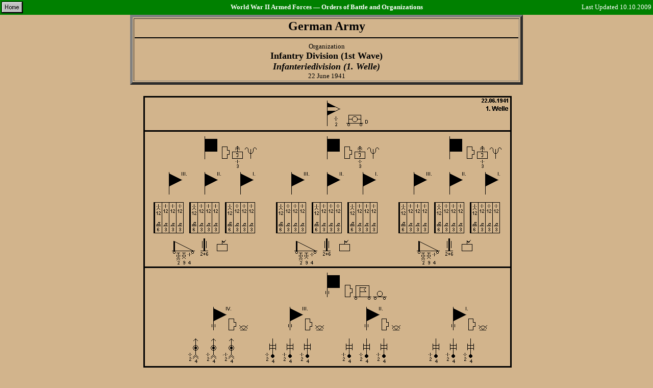

--- FILE ---
content_type: text/html; charset=ISO-8859-1
request_url: http://niehorster.org/011_germany/41_organ_army/41_id_01-welle.html
body_size: 2481
content:
<!doctype html public "-//W3C//DTD HTML 4.0 Transitional//EN"> 
<html>
<head>
	<meta http-equiv="Content-Type" content="text/html; charset=iso-8859-1">
	<meta name="author" content="Dr. Leo Niehorster">
	<meta name="URL" CONTENT="http://niehorster.org/index.htm">
	<meta name="copyright" content="Copyright 1997 &ndash; 2013 Dr. Leo Niehorster. All rights reserved.">
	<title>Infanterie-Division (1. Welle), German Army, 22.06.1941</title>
</head>

<body text="#000000" bgcolor="#D2B48C" link="#000000" vlink="#909090" alink="#FF0000"  topmargin="0" leftmargin="0" rightmargin="0">

<!-- ==== home and date updated==== -->
	<table width="100%" border="0" align="CENTER" cols="3" bgcolor="#008000">
	<tr valign="MIDDLE">
	<td width="18%" align="LEFT">
	<a href="../../index.htm">
	<img src="../../010_pix/buttons_small/901_home.gif" width="42" height="23" alt="Home Page" border="0"></a>
	</td>
	<td width="64%" align="CENTER">
	<font size="-1" color="#FFFFFF">
<b>World War II Armed Forces &mdash; Orders of Battle and Organizations</b>
</font>
	</td>
	<td width="18%" align="RIGHT">
	<font size="-1" color="#FFFFFF">Last Updated 10.10.2009</font>
	</td>
	</tr>
	</table>

<!-- ==== title ==== -->
	<table width="770" border="5" align="CENTER">
	<tr valign="TOP">
	<td align="CENTER">
	<b>
<font size="+2">German Army</font>
</b>
	<hr color="#000000">
	<font size="-1">Organization</font>
	<br>
<font size="+1">
<b>Infantry Division (1st Wave)
	<br>
<i>Infanteriedivision (1. Welle)</i>
</b>
</font>
	<br>
<font size="-1">22 June 1941</font>
	</td>
	</tr>
	</table>

&nbsp;
	<!-- ==== image ==== -->
	<table border="0" width="770" align="CENTER">
	<tr>
	<td align="CENTER">
	<img src="41_id_01-welle.gif" width=725 height=793 alt="Infanterie-Division (1. Welle)" border="0">
	</td>
	</tr>
	</table>

&nbsp;
<!-- ==== menu ==== -->
	<table border="0" width="770" align="CENTER">
	<tr>
	<td align="CENTER">
	<a href="../symbols/_symbols_41.html">
	<img src="../symbols/button_41-42.gif" width=100 height=30 alt="1941 - 1942 Organizational Symbols" border="0"></a>
	</td>
	</tr>
	</table>

&nbsp;
<!--  === 1. Welle Listing === -->
<table width="770" border="1" cellpadding="3" align="CENTER">

<tr valign="BOTTOM">
<td colspan="5" align="CENTER" bgcolor="#000000">
<font size="+1" color="#FFFFFF">1. Welle Infantry Divisions</font>
</td>
</tr>

<tr valign="BOTTOM">
<td width="190" nowrap>
<font size="-1">
<b> Division</b>
<br>&nbsp;&nbsp;(Commander on 22.06.1941)</font>
</td>
<td width="35">
<font size="-1">
<b> W.K.</b>
</font>
</td>
<td width="75">
<font size="-1">
<b> Infantry</b>
</font>
</td>
<td width="35">
<font size="-1">
<b> Other<br>Units</b>
</font>
</td>
<td>
<font size="-1">
<b> Comments</b>
</font>
</td>
</tr>

<tr valign="TOP">
<td nowrap>
<font size="-1"> 1. Infanterie-Division.
<br>&nbsp;&nbsp;Gen.Maj. Kleffel</font>
</td>
<td>
<font size="-1"> I</font>
</td>
<td align="RIGHT">
<font size="-1"> 1 Regiment
<br> 22 Regiment
<br> 43 Regiment</font>
</td>
<td align="RIGHT">
<font size="-1"> 1</font>
</td>
<td align="RIGHT">
<font size="-1">  </font>
</td>
</tr>

<tr valign="TOP">
<td nowrap>
<font size="-1"> 5. Infanterie-Division.
<br>&nbsp;&nbsp;Gen.Maj. Allmendinger</font>
</td>
<td>
<font size="-1"> V</font>
</td>
<td align="RIGHT">
<font size="-1"> 14  Regiment
<br> 56  Regiment
<br> 75 Regiment</font>
</td>
<td align="RIGHT">
<font size="-1"> 5</font>
</td>
<td align="RIGHT">
<font size="-1">  </font>
</td>
</tr>

<tr valign="TOP">
<td nowrap>
<font size="-1"> 6. Infanterie-Division.
<br>&nbsp;&nbsp;Gen.Lt. Auleb</font>
</td>
<td>
<font size="-1"> VI</font>
</td>
<td align="RIGHT">
<font size="-1"> 18  Regiment
<br> 37  Regiment
<br> 58 Regiment</font>
</td>
<td align="RIGHT">
<font size="-1"> 6</font>
</td>
<td align="RIGHT">
<font size="-1">  </font>
</td>
</tr>

<tr valign="TOP">
<td nowrap>
<font size="-1"> 7. Infanterie-Division.
<br>&nbsp;&nbsp;Gen.Lt. Frhr. v. Gablenz</font>
</td>
<td>
<font size="-1"> VII</font>
</td>
<td align="RIGHT">
<font size="-1"> 19  Regiment
<br> 61  Regiment
<br> 62 Regiment</font>
</td>
<td align="RIGHT">
<font size="-1"> 7</font>
</td>
<td>
<font size="-1"> recon battalion: 2 bicycle companies, no heavy company,
but 1 lt IG platoon (mot), 1 AT platoon (mot)</font>
</td>
</tr>

<tr valign="TOP">
<td nowrap>
<font size="-1"> 8. Infanterie-Division.
<br>&nbsp;&nbsp;Gen.Maj. H&ouml;hne</font>
</td>
<td>
<font size="-1"> VIII</font>
</td>
<td align="RIGHT">
<font size="-1"> 28  Regiment
<br> 38  Regiment
<br> 84 Regiment</font>
</td>
<td align="RIGHT">
<font size="-1"> 8</font>
</td>
<td>
<font size="-1"> recon battalion: 2 bicycle companies, no heavy company, but 1 lt IG platoon (mot), 1 AT platoon (mot)</font>
</td>
</tr>

<tr valign="TOP">
<td nowrap>
<font size="-1"> 9. Infanterie-Division.
<br>&nbsp;&nbsp;Gen.Maj. Frhr. v. Schleinitz</font>
</td>
<td>
<font size="-1"> IX</font>
</td>
<td align="RIGHT">
<font size="-1"> 36  Regiment
<br> 57  Regiment
<br> 116 Regiment</font>
</td>
<td align="RIGHT">
<font size="-1"> 9</font>
</td>
<td align="RIGHT">
<font size="-1">  </font>
</td>
</tr>

<tr valign="TOP">
<td nowrap>
<font size="-1"> 11. Infanterie-Division.
<br>&nbsp;&nbsp;Gen.Lt. v. B&ouml;ckmann</font>
</td>
<td>
<font size="-1"> I</font>
</td>
<td align="RIGHT">
<font size="-1"> 2  Regiment
<br> 23  Regiment
<br> 44 Regiment</font>
</td>
<td align="RIGHT">
<font size="-1"> 11</font>
</td>
<td align="RIGHT">
<font size="-1">  </font>
</td>
</tr>

<tr valign="TOP">
<td nowrap>
<font size="-1"> 12. Infanterie-Division.
<br>&nbsp;&nbsp;Gen.Maj. v. Seydlitz-Kurzbach</font>
</td>
<td>
<font size="-1"> II</font>
</td>
<td align="RIGHT">
<font size="-1"> 27  Regiment
<br> 48  Regiment
<br> 89 Regiment</font>
</td>
<td align="RIGHT">
<font size="-1"> 12</font>
</td>
<td align="RIGHT">
<font size="-1">  </font>
</td>
</tr>

<tr valign="TOP">
<td nowrap>
<font size="-1"> 15. Infanterie-Division.
<br>&nbsp;&nbsp;Gen.Lt. Hell</font>
</td>
<td>
<font size="-1"> IX</font>
</td>
<td align="RIGHT">
<font size="-1"> 81  Regiment
<br> 88  Regiment
<br> 106 Regiment</font>
</td>
<td align="RIGHT">
<font size="-1"> 15</font>
</td>
<td align="RIGHT">
<font size="-1">  </font>
</td>
</tr>

<tr valign="TOP">
<td nowrap>
<font size="-1"> 17. Infanterie-Division.
<br>&nbsp;&nbsp;Gen.Lt. Loch</font>
</td>
<td>
<font size="-1"> XIII</font>
</td>
<td align="RIGHT">
<font size="-1"> 21  Regiment
<br> 55  Regiment
<br> 95 Regiment</font>
</td>
<td align="RIGHT">
<font size="-1"> 17</font>
</td>
<td>
<font size="-1"> recon battalion: 2 bicycle companies, no heavy company, but 1 lt IG platoon (mot), 1 AT platoon (mot)</font>
</td>
</tr>

<tr valign="TOP">
<td nowrap>
<font size="-1"> 21. Infanterie-Division.
<br>&nbsp;&nbsp;Gen.Maj. Sponheimer</font>
</td>
<td>
<font size="-1"> I</font>
</td>
<td align="RIGHT">
<font size="-1"> 3  Regiment
<br> 24  Regiment
<br> 45 Regiment</font>
</td>
<td align="RIGHT">
<font size="-1"> 21</font>
</td>
<td>
<font size="-1"> recon battalion: 2 bicycle companies, no heavy company,
but 1 lt IG platoon (mot), 1 AT platoon (mot)</font>
</td>
</tr>

<tr valign="TOP">
<td nowrap>
<font size="-1"> 22. Infanterie-Division (Luftlande)
<br>&nbsp;&nbsp;Gen.Lt. Graf v. Sponek</font>
</td>
<td>
<font size="-1"> X</font>
</td>
<td align="RIGHT">
<font size="-1"> 16  Regiment
<br> 47  Regiment
<br> 65 Regiment</font>
</td>
<td align="RIGHT">
<font size="-1"> 22</font>
</td>
<td>
<font size="-1"> recon battalion: 2 bicycle companies, no heavy company, but 1 lt IG platoon (mot), 1 AT platoon (mot);
no heavy artillery battalion; all antitank companies had 3x sPzB&uuml; + 9x 37mm Pak; 
3 supply columns, 6 supply columns (mot), 2 P.O.L. columns (mot); 1 division park.
<br>Airlanding equipment was in depots back in Germany.</font>
</td>
</tr>

<tr valign="TOP">
<td nowrap>
<font size="-1"> 23. Infanterie-Division.
<br>&nbsp;&nbsp;Gen.Maj. Hellmich</font>
</td>
<td>
<font size="-1"> III</font>
</td>
<td align="RIGHT">
<font size="-1"> 9  Regiment
<br> 67  Regiment
<br> 68 Regiment</font>
</td>
<td align="RIGHT">
<font size="-1"> 23</font>
</td>
<td align="RIGHT">
<font size="-1">  </font>
</td>
</tr>

<tr valign="TOP">
<td nowrap>
<font size="-1"> 24. Infanterie-Division.
<br>&nbsp;&nbsp;Gen.Maj. v. Tettau</font>
</td>
<td>
<font size="-1"> IV</font>
</td>
<td align="RIGHT">
<font size="-1"> 31  Regiment
<br> 32  Regiment
<br> 102 Regiment</font>
</td>
<td align="RIGHT">
<font size="-1"> 24</font>
</td>
<td align="RIGHT">
<font size="-1">  </font>
</td>
</tr>

<tr valign="TOP">
<td nowrap>
<font size="-1"> 26. Infanterie-Division.
<br>&nbsp;&nbsp;Gen.Maj. Weiss</font>
</td>
<td>
<font size="-1"> VI</font>
</td>
<td align="RIGHT">
<font size="-1"> 39  Regiment
<br> 77  Regiment
<br> 78 Regiment</font>
</td>
<td align="RIGHT">
<font size="-1"> 26</font>
</td>
<td align="RIGHT">
<font size="-1">  </font>
</td>
</tr>

<tr valign="TOP">
<td nowrap>
<font size="-1"> 28. Infanterie-Division.
<br>&nbsp;&nbsp;Gen.Lt. Sinnhuber</font>
</td>
<td>
<font size="-1"> VIII</font>
</td>
<td align="RIGHT">
<font size="-1"> 7  Regiment
<br> 49  Regiment
<br> 83 Regiment</font>
</td>
<td align="RIGHT">
<font size="-1"> 28</font>
</td>
<td align="RIGHT">
<font size="-1">  </font>
</td>
</tr>

<tr valign="TOP">
<td nowrap>
<font size="-1"> 30. Infanterie-Division.
<br>&nbsp;&nbsp;Gen-Lt-v. Tippelskirch</font>
</td>
<td>
<font size="-1"> X</font>
</td>
<td align="RIGHT">
<font size="-1"> 6  Regiment
<br> 26  Regiment
<br> 46 Regiment</font>
</td>
<td align="RIGHT">
<font size="-1"> 30</font>
</td>
<td align="RIGHT">
<font size="-1">  </font>
</td>
</tr>

<tr valign="TOP">
<td nowrap>
<font size="-1"> 31. Infanterie-Division.
<br>&nbsp;&nbsp;Gen.Maj. Kalm&uuml;koff</font>
</td>
<td>
<font size="-1"> XI</font>
</td>
<td align="RIGHT">
<font size="-1"> 12 Regiment
<br> 17 Regiment
<br> 82 Regiment</font>
</td>
<td align="RIGHT">
<font size="-1"> 31</font>
</td>
<td align="RIGHT">
<font size="-1">  </font>
</td>
</tr>

<tr valign="TOP">
<td nowrap>
<font size="-1"> 32. Infanterie-Division.
<br>&nbsp;&nbsp;Gen.Maj. Bohnstedt</font>
</td>
<td>
<font size="-1"> II</font>
</td>
<td align="RIGHT">
<font size="-1"> 4  Regiment
<br> 94  Regiment
<br> 96 Regiment</font>
</td>
<td align="RIGHT">
<font size="-1"> 32</font>
</td>
<td>
<font size="-1"> Pionier Bataillon 2</font>
</td>
</tr>

<tr valign="TOP">
<td nowrap>
<font size="-1"> 34. Infanterie-Division.
<br>&nbsp;&nbsp;Gen.Lt. Behlendorff</font>
</td>
<td>
<font size="-1"> XII</font>
</td>
<td align="RIGHT">
<font size="-1"> 80  Regiment
<br> 107  Regiment
<br> 253 Regiment</font>
</td>
<td align="RIGHT">
<font size="-1"> 34</font>
</td>
<td align="RIGHT">
<font size="-1">  </font>
</td>
</tr>

<tr valign="TOP">
<td nowrap>
<font size="-1"> 35. Infanterie-Division.
<br>&nbsp;&nbsp;Gen.Lt. Fischer v. Weikersthall</font>
</td>
<td>
<font size="-1"> V</font>
</td>
<td align="RIGHT">
<font size="-1"> 34  Regiment
<br> 109  Regiment
<br> 111 Regiment</font>
</td>
<td align="RIGHT">
<font size="-1"> 35</font>
</td>
<td align="RIGHT">
<font size="-1">  </font>
</td>
</tr>

<tr valign="TOP">
<td nowrap>
<font size="-1"> 44. Infanterie-Division.
<br>&nbsp;&nbsp;Gen.Lt. Siebert</font>
</td>
<td>
<font size="-1"> XVII</font>
</td>
<td align="RIGHT">
<font size="-1"> 131  Regiment
<br> 132  Regiment
<br> 134 Regiment</font>
</td>
<td align="RIGHT">
<font size="-1"> 44</font>
</td>
<td>
<font size="-1"> Art.Rgt. 96; Pzjg.Abt. 46; Pion.Btl. 80; Nachr.Abt. 64.;
<br>recon battalion without armored car platoon.</font>
</td>
</tr>

<tr valign="TOP">
<td nowrap>
<font size="-1"> 45. Infanterie-Division.
<br>&nbsp;&nbsp;Gen.Maj. Schliepper</font>
</td>
<td>
<font size="-1"> XVII</font>
</td>
<td align="RIGHT">
<font size="-1"> 130  Regiment
<br> 133  Regiment
<br> 135 Regiment</font>
</td>
<td align="RIGHT">
<font size="-1"> 45</font>
</td>
<td>
<font size="-1"> Art.Rgt. 98; Pion.Btl. 81; Nachr.Abt. 65;
<br>recon battalion without armored car platoon.</font>
</td>
</tr>

<tr valign="TOP">
<td nowrap>
<font size="-1"> 46. Infanterie-Division.
<br>&nbsp;&nbsp;Gen.Lt. Ktiebel</font>
</td>
<td>
<font size="-1"> XIII</font>
</td>
<td align="RIGHT">
<font size="-1"> 42  Regiment
<br> 72  Regiment
<br> 97 Regiment</font>
</td>
<td align="RIGHT">
<font size="-1"> 46</font>
</td>
<td>
<font size="-1"> Art.Rgt. 144; Pzjg.Abt. 52; Pion.Btl. 88; Nachr.Abt. 76;
<br>recon battalion without heavy company, but with armored car platoon.</font>
</td>
</tr>

<tr valign="TOP">
<td nowrap>
<font size="-1"> 50. Infanterie-Division.
<br>&nbsp;&nbsp;Gen.Lt. Hollidt</font>
</td>
<td>
<font size="-1"> III</font>
</td>
<td align="RIGHT" nowrap>
<font size="-1"> 121  Regiment
<br> 122  Regiment
<br> 123 Regiment</font>
</td>
<td align="RIGHT">
<font size="-1"> 50</font>
</td>
<td>
<font size="-1"> recon battalion: 2 bicycle companies, no heavy company, but 1 lt IG platoon (mot), 1 AT platoon (mot); 
the infantry regiment antitank companies had 12x 37mm Pak;
the antitank battalion companies had 9x 37mm Pak + 2x 50mm Pak.</font>
</td>
</tr>

<tr valign="TOP">
<td nowrap>
<font size="-1"> 72. Infanterie-Division.
<br>&nbsp;&nbsp;Gen.Lt. Mattenklott</font>
</td>
<td>
<font size="-1"> XII</font>
</td>
<td align="RIGHT">
<font size="-1"> 105  Regiment
<br> 124  Regiment
<br> 266 Regiment</font>
</td>
<td align="RIGHT">
<font size="-1"> 72</font>
</td>
<td>
<font size="-1"> Art.Rgt. 172; Radf.Schw. 172; no Field Replacement Battalion; 
the infantry regiment antitank companies had 12x 37mm Pak; 
the antitank battalion companies had 9x 37mm Pak + 2x 50mm Pak.</font>
</td>
</tr>
</table>

&nbsp;
<!-- ==== menu ==== -->
	<table border="0" width="770" align="CENTER">
	<tr>
	<td align="CENTER">
	<a href="javascript:history.back()">
	<img src="../../010_pix/buttons_small/910_back.gif" width="60" height="30" alt="Previous Page" border="0"></a>
	<a href="../_abbr-army.htm">
	<img src="../../010_pix/buttons_small/910_glossary_army.gif" width="60" height="30" alt="Abbreviations and Terms Used" border="0"></a>
	<a href="../_ranks_army.htm">
	<img src="../../010_pix/buttons_small/910_ranks_army.gif" width="60" height="30" alt="Ranks" border="0"></a>
	</td>
	</tr>
	</table>

</body>
</html>
